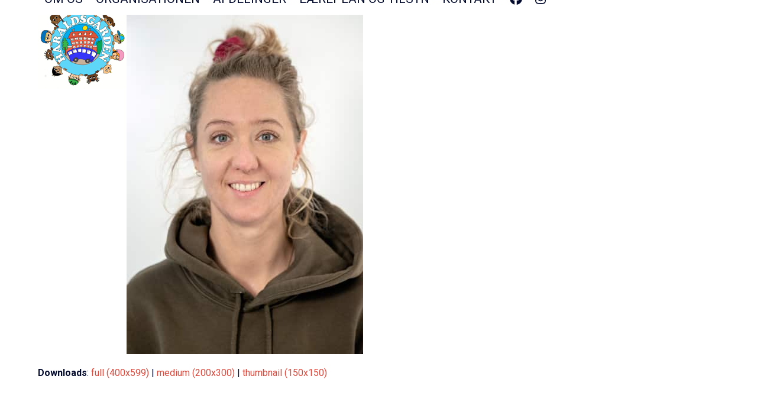

--- FILE ---
content_type: text/html; charset=UTF-8
request_url: https://haraldsgaarden.dk/staff-member/liva/liva_delfin/
body_size: 13217
content:
<!DOCTYPE html>
<html lang="da-DK" class="wpex-classic-style">
<head>
<meta charset="UTF-8">
<link rel="profile" href="https://gmpg.org/xfn/11">
<meta name='robots' content='index, follow, max-image-preview:large, max-snippet:-1, max-video-preview:-1' />
	<style>img:is([sizes="auto" i], [sizes^="auto," i]) { contain-intrinsic-size: 3000px 1500px }</style>
	<meta name="viewport" content="width=device-width, initial-scale=1">

	<!-- This site is optimized with the Yoast SEO plugin v26.8 - https://yoast.com/product/yoast-seo-wordpress/ -->
	<title>Liva_delfin - Haraldsgården</title>
<link data-rocket-preload as="style" href="https://fonts.googleapis.com/css2?family=Roboto:ital,wght@0,100;0,200;0,300;0,400;0,500;0,600;0,700;0,800;0,900;1,100;1,200;1,300;1,400;1,500;1,600;1,700;1,800;1,900&#038;subset=latin&#038;family=Montserrat:ital,wght@0,100;0,200;0,300;0,400;0,500;0,600;0,700;0,800;0,900;1,100;1,200;1,300;1,400;1,500;1,600;1,700;1,800;1,900&#038;subset=latin&#038;display=swap" rel="preload">
<link href="https://fonts.googleapis.com/css2?family=Roboto:ital,wght@0,100;0,200;0,300;0,400;0,500;0,600;0,700;0,800;0,900;1,100;1,200;1,300;1,400;1,500;1,600;1,700;1,800;1,900&#038;subset=latin&#038;family=Montserrat:ital,wght@0,100;0,200;0,300;0,400;0,500;0,600;0,700;0,800;0,900;1,100;1,200;1,300;1,400;1,500;1,600;1,700;1,800;1,900&#038;subset=latin&#038;display=swap" media="print" onload="this.media=&#039;all&#039;" rel="stylesheet">
<noscript><link rel="stylesheet" href="https://fonts.googleapis.com/css2?family=Roboto:ital,wght@0,100;0,200;0,300;0,400;0,500;0,600;0,700;0,800;0,900;1,100;1,200;1,300;1,400;1,500;1,600;1,700;1,800;1,900&#038;subset=latin&#038;family=Montserrat:ital,wght@0,100;0,200;0,300;0,400;0,500;0,600;0,700;0,800;0,900;1,100;1,200;1,300;1,400;1,500;1,600;1,700;1,800;1,900&#038;subset=latin&#038;display=swap"></noscript>
	<meta name="description" content="Haraldsgården er en integreret institution mellem Nørrebro og Østerbro, der rummer vuggestue, børnehave, fritidshjem og fritidsklub." />
	<link rel="canonical" href="https://haraldsgaarden.dk/staff-member/liva/liva_delfin/" />
	<meta property="og:locale" content="da_DK" />
	<meta property="og:type" content="article" />
	<meta property="og:title" content="Liva_delfin - Haraldsgården" />
	<meta property="og:description" content="Haraldsgården er en integreret institution mellem Nørrebro og Østerbro, der rummer vuggestue, børnehave, fritidshjem og fritidsklub." />
	<meta property="og:url" content="https://haraldsgaarden.dk/staff-member/liva/liva_delfin/" />
	<meta property="og:site_name" content="Haraldsgården" />
	<meta property="og:image" content="https://haraldsgaarden.dk/staff-member/liva/liva_delfin" />
	<meta property="og:image:width" content="400" />
	<meta property="og:image:height" content="599" />
	<meta property="og:image:type" content="image/jpeg" />
	<script type="application/ld+json" class="yoast-schema-graph">{"@context":"https://schema.org","@graph":[{"@type":"WebPage","@id":"https://haraldsgaarden.dk/staff-member/liva/liva_delfin/","url":"https://haraldsgaarden.dk/staff-member/liva/liva_delfin/","name":"Liva_delfin - Haraldsgården","isPartOf":{"@id":"https://haraldsgaarden.dk/#website"},"primaryImageOfPage":{"@id":"https://haraldsgaarden.dk/staff-member/liva/liva_delfin/#primaryimage"},"image":{"@id":"https://haraldsgaarden.dk/staff-member/liva/liva_delfin/#primaryimage"},"thumbnailUrl":"https://haraldsgaarden.dk/wp-content/uploads/2019/08/Liva_delfin.jpg","datePublished":"2022-12-04T16:28:28+00:00","description":"Haraldsgården er en integreret institution mellem Nørrebro og Østerbro, der rummer vuggestue, børnehave, fritidshjem og fritidsklub.","breadcrumb":{"@id":"https://haraldsgaarden.dk/staff-member/liva/liva_delfin/#breadcrumb"},"inLanguage":"da-DK","potentialAction":[{"@type":"ReadAction","target":["https://haraldsgaarden.dk/staff-member/liva/liva_delfin/"]}]},{"@type":"ImageObject","inLanguage":"da-DK","@id":"https://haraldsgaarden.dk/staff-member/liva/liva_delfin/#primaryimage","url":"https://haraldsgaarden.dk/wp-content/uploads/2019/08/Liva_delfin.jpg","contentUrl":"https://haraldsgaarden.dk/wp-content/uploads/2019/08/Liva_delfin.jpg","width":400,"height":599},{"@type":"BreadcrumbList","@id":"https://haraldsgaarden.dk/staff-member/liva/liva_delfin/#breadcrumb","itemListElement":[{"@type":"ListItem","position":1,"name":"Home","item":"https://haraldsgaarden.dk/"},{"@type":"ListItem","position":2,"name":"Liva","item":"https://haraldsgaarden.dk/staff-member/liva/"},{"@type":"ListItem","position":3,"name":"Liva_delfin"}]},{"@type":"WebSite","@id":"https://haraldsgaarden.dk/#website","url":"https://haraldsgaarden.dk/","name":"Haraldsgården","description":"Vuggestue, børnehave, basispladser og døgnåben","publisher":{"@id":"https://haraldsgaarden.dk/#organization"},"potentialAction":[{"@type":"SearchAction","target":{"@type":"EntryPoint","urlTemplate":"https://haraldsgaarden.dk/?s={search_term_string}"},"query-input":{"@type":"PropertyValueSpecification","valueRequired":true,"valueName":"search_term_string"}}],"inLanguage":"da-DK"},{"@type":"Organization","@id":"https://haraldsgaarden.dk/#organization","name":"Haraldsgården","url":"https://haraldsgaarden.dk/","logo":{"@type":"ImageObject","inLanguage":"da-DK","@id":"https://haraldsgaarden.dk/#/schema/logo/image/","url":"https://haraldsgaarden.dk/wp-content/uploads/2019/07/hg-logo.png","contentUrl":"https://haraldsgaarden.dk/wp-content/uploads/2019/07/hg-logo.png","width":150,"height":150,"caption":"Haraldsgården"},"image":{"@id":"https://haraldsgaarden.dk/#/schema/logo/image/"}}]}</script>
	<!-- / Yoast SEO plugin. -->


<link rel='dns-prefetch' href='//fonts.googleapis.com' />
<link href='https://fonts.gstatic.com' crossorigin rel='preconnect' />
<link rel="alternate" type="application/rss+xml" title="Haraldsgården &raquo; Feed" href="https://haraldsgaarden.dk/feed/" />
<link data-minify="1" rel='stylesheet' id='js_composer_front-css' href='https://haraldsgaarden.dk/wp-content/cache/min/1/wp-content/plugins/js_composer/assets/css/js_composer.min.css?ver=1762799764' media='all' />
<link rel='stylesheet' id='wp-components-css' href='https://haraldsgaarden.dk/wp-includes/css/dist/components/style.min.css?ver=6.8.3' media='all' />
<link rel='stylesheet' id='wp-preferences-css' href='https://haraldsgaarden.dk/wp-includes/css/dist/preferences/style.min.css?ver=6.8.3' media='all' />
<link rel='stylesheet' id='wp-block-editor-css' href='https://haraldsgaarden.dk/wp-includes/css/dist/block-editor/style.min.css?ver=6.8.3' media='all' />
<link rel='stylesheet' id='wp-reusable-blocks-css' href='https://haraldsgaarden.dk/wp-includes/css/dist/reusable-blocks/style.min.css?ver=6.8.3' media='all' />
<link rel='stylesheet' id='wp-patterns-css' href='https://haraldsgaarden.dk/wp-includes/css/dist/patterns/style.min.css?ver=6.8.3' media='all' />
<link rel='stylesheet' id='wp-editor-css' href='https://haraldsgaarden.dk/wp-includes/css/dist/editor/style.min.css?ver=6.8.3' media='all' />
<link rel='stylesheet' id='block-robo-gallery-style-css-css' href='https://haraldsgaarden.dk/wp-content/plugins/robo-gallery/includes/extensions/block/dist/blocks.style.build.css?ver=5.1.2' media='all' />
<link data-minify="1" rel='stylesheet' id='trp-language-switcher-style-css' href='https://haraldsgaarden.dk/wp-content/cache/min/1/wp-content/plugins/translatepress-multilingual/assets/css/trp-language-switcher.css?ver=1762799764' media='all' />
<link data-minify="1" rel='stylesheet' id='parent-style-css' href='https://haraldsgaarden.dk/wp-content/cache/min/1/wp-content/themes/Total/style.css?ver=1762799764' media='all' />


<link rel='stylesheet' id='wpex-style-css' href='https://haraldsgaarden.dk/wp-content/themes/total-child-theme/style.css?ver=6.5' media='all' />
<link rel='stylesheet' id='wpex-mobile-menu-breakpoint-max-css' href='https://haraldsgaarden.dk/wp-content/themes/Total/assets/css/frontend/breakpoints/max.min.css?ver=6.5' media='only screen and (max-width:1024px)' />
<link rel='stylesheet' id='wpex-mobile-menu-breakpoint-min-css' href='https://haraldsgaarden.dk/wp-content/themes/Total/assets/css/frontend/breakpoints/min.min.css?ver=6.5' media='only screen and (min-width:1025px)' />
<link rel='stylesheet' id='vcex-shortcodes-css' href='https://haraldsgaarden.dk/wp-content/themes/Total/assets/css/frontend/vcex-shortcodes.min.css?ver=6.5' media='all' />
<link rel='stylesheet' id='wpex-wpbakery-css' href='https://haraldsgaarden.dk/wp-content/themes/Total/assets/css/frontend/wpbakery.min.css?ver=6.5' media='all' />
<link data-minify="1" rel='stylesheet' id='bsf-Defaults-css' href='https://haraldsgaarden.dk/wp-content/cache/min/1/wp-content/uploads/smile_fonts/Defaults/Defaults.css?ver=1762799764' media='all' />
<script src="https://haraldsgaarden.dk/wp-includes/js/jquery/jquery.min.js?ver=3.7.1" id="jquery-core-js"></script>
<script src="https://haraldsgaarden.dk/wp-includes/js/jquery/jquery-migrate.min.js?ver=3.4.1" id="jquery-migrate-js"></script>
<script src="//haraldsgaarden.dk/wp-content/plugins/revslider/sr6/assets/js/rbtools.min.js?ver=6.7.38" async id="tp-tools-js"></script>
<script src="//haraldsgaarden.dk/wp-content/plugins/revslider/sr6/assets/js/rs6.min.js?ver=6.7.38" async id="revmin-js"></script>
<script id="wpex-core-js-extra">
var wpex_theme_params = {"selectArrowIcon":"<span class=\"wpex-select-arrow__icon wpex-icon--sm wpex-flex wpex-icon\" aria-hidden=\"true\"><svg viewBox=\"0 0 24 24\" xmlns=\"http:\/\/www.w3.org\/2000\/svg\"><rect fill=\"none\" height=\"24\" width=\"24\"\/><g transform=\"matrix(0, -1, 1, 0, -0.115, 23.885)\"><polygon points=\"17.77,3.77 16,2 6,12 16,22 17.77,20.23 9.54,12\"\/><\/g><\/svg><\/span>","customSelects":".widget_categories form,.widget_archive select,.vcex-form-shortcode select","scrollToHash":"1","localScrollFindLinks":"1","localScrollHighlight":"1","localScrollUpdateHash":"1","scrollToHashTimeout":"500","localScrollTargets":"li.local-scroll a, a.local-scroll, .local-scroll-link, .local-scroll-link > a,.sidr-class-local-scroll-link,li.sidr-class-local-scroll > span > a,li.sidr-class-local-scroll > a","scrollToBehavior":"smooth"};
</script>
<script src="https://haraldsgaarden.dk/wp-content/themes/Total/assets/js/frontend/core.min.js?ver=6.5" id="wpex-core-js" defer data-wp-strategy="defer"></script>
<script id="wpex-inline-js-after">
!function(){const e=document.querySelector("html"),t=()=>{const t=window.innerWidth-document.documentElement.clientWidth;t&&e.style.setProperty("--wpex-scrollbar-width",`${t}px`)};t(),window.addEventListener("resize",(()=>{t()}))}();
</script>
<script id="wpex-sticky-header-js-extra">
var wpex_sticky_header_params = {"breakpoint":"1025","shrink":"1","shrinkOnMobile":"1","shrinkHeight":"150","shrink_speed":".3s","shrink_delay":"1"};
</script>
<script src="https://haraldsgaarden.dk/wp-content/themes/Total/assets/js/frontend/sticky/header.min.js?ver=6.5" id="wpex-sticky-header-js" defer data-wp-strategy="defer"></script>
<script id="wpex-mobile-menu-full-screen-js-extra">
var wpex_mobile_menu_full_screen_params = {"breakpoint":"1024","i18n":{"openSubmenu":"Open submenu of %s","closeSubmenu":"Close submenu of %s"},"openSubmenuIcon":"<span class=\"wpex-open-submenu__icon wpex-transition-transform wpex-duration-300 wpex-icon\" aria-hidden=\"true\"><svg xmlns=\"http:\/\/www.w3.org\/2000\/svg\" viewBox=\"0 0 448 512\"><path d=\"M201.4 342.6c12.5 12.5 32.8 12.5 45.3 0l160-160c12.5-12.5 12.5-32.8 0-45.3s-32.8-12.5-45.3 0L224 274.7 86.6 137.4c-12.5-12.5-32.8-12.5-45.3 0s-12.5 32.8 0 45.3l160 160z\"\/><\/svg><\/span>"};
</script>
<script src="https://haraldsgaarden.dk/wp-content/themes/Total/assets/js/frontend/mobile-menu/full-screen.min.js?ver=6.5" id="wpex-mobile-menu-full-screen-js" defer data-wp-strategy="defer"></script>
<script></script><link rel="https://api.w.org/" href="https://haraldsgaarden.dk/wp-json/" /><link rel="alternate" title="JSON" type="application/json" href="https://haraldsgaarden.dk/wp-json/wp/v2/media/4474" /><link rel="EditURI" type="application/rsd+xml" title="RSD" href="https://haraldsgaarden.dk/xmlrpc.php?rsd" />
<meta name="generator" content="WordPress 6.8.3" />
<link rel='shortlink' href='https://haraldsgaarden.dk/?p=4474' />
<link rel="alternate" title="oEmbed (JSON)" type="application/json+oembed" href="https://haraldsgaarden.dk/wp-json/oembed/1.0/embed?url=https%3A%2F%2Fharaldsgaarden.dk%2Fstaff-member%2Fliva%2Fliva_delfin%2F" />
<link rel="alternate" title="oEmbed (XML)" type="text/xml+oembed" href="https://haraldsgaarden.dk/wp-json/oembed/1.0/embed?url=https%3A%2F%2Fharaldsgaarden.dk%2Fstaff-member%2Fliva%2Fliva_delfin%2F&#038;format=xml" />
<link rel="alternate" hreflang="da-DK" href="https://haraldsgaarden.dk/staff-member/liva/liva_delfin/"/>
<link rel="alternate" hreflang="da" href="https://haraldsgaarden.dk/staff-member/liva/liva_delfin/"/>
<noscript><style>body:not(.content-full-screen) .wpex-vc-row-stretched[data-vc-full-width-init="false"]{visibility:visible;}</style></noscript><link rel="icon" href="https://haraldsgaarden.dk/wp-content/uploads/2019/07/cropped-hg-logo-32x32.png" sizes="32x32" />
<link rel="icon" href="https://haraldsgaarden.dk/wp-content/uploads/2019/07/cropped-hg-logo-192x192.png" sizes="192x192" />
<link rel="apple-touch-icon" href="https://haraldsgaarden.dk/wp-content/uploads/2019/07/cropped-hg-logo-180x180.png" />
<meta name="msapplication-TileImage" content="https://haraldsgaarden.dk/wp-content/uploads/2019/07/cropped-hg-logo-270x270.png" />
<script>function setREVStartSize(e){
			//window.requestAnimationFrame(function() {
				window.RSIW = window.RSIW===undefined ? window.innerWidth : window.RSIW;
				window.RSIH = window.RSIH===undefined ? window.innerHeight : window.RSIH;
				try {
					var pw = document.getElementById(e.c).parentNode.offsetWidth,
						newh;
					pw = pw===0 || isNaN(pw) || (e.l=="fullwidth" || e.layout=="fullwidth") ? window.RSIW : pw;
					e.tabw = e.tabw===undefined ? 0 : parseInt(e.tabw);
					e.thumbw = e.thumbw===undefined ? 0 : parseInt(e.thumbw);
					e.tabh = e.tabh===undefined ? 0 : parseInt(e.tabh);
					e.thumbh = e.thumbh===undefined ? 0 : parseInt(e.thumbh);
					e.tabhide = e.tabhide===undefined ? 0 : parseInt(e.tabhide);
					e.thumbhide = e.thumbhide===undefined ? 0 : parseInt(e.thumbhide);
					e.mh = e.mh===undefined || e.mh=="" || e.mh==="auto" ? 0 : parseInt(e.mh,0);
					if(e.layout==="fullscreen" || e.l==="fullscreen")
						newh = Math.max(e.mh,window.RSIH);
					else{
						e.gw = Array.isArray(e.gw) ? e.gw : [e.gw];
						for (var i in e.rl) if (e.gw[i]===undefined || e.gw[i]===0) e.gw[i] = e.gw[i-1];
						e.gh = e.el===undefined || e.el==="" || (Array.isArray(e.el) && e.el.length==0)? e.gh : e.el;
						e.gh = Array.isArray(e.gh) ? e.gh : [e.gh];
						for (var i in e.rl) if (e.gh[i]===undefined || e.gh[i]===0) e.gh[i] = e.gh[i-1];
											
						var nl = new Array(e.rl.length),
							ix = 0,
							sl;
						e.tabw = e.tabhide>=pw ? 0 : e.tabw;
						e.thumbw = e.thumbhide>=pw ? 0 : e.thumbw;
						e.tabh = e.tabhide>=pw ? 0 : e.tabh;
						e.thumbh = e.thumbhide>=pw ? 0 : e.thumbh;
						for (var i in e.rl) nl[i] = e.rl[i]<window.RSIW ? 0 : e.rl[i];
						sl = nl[0];
						for (var i in nl) if (sl>nl[i] && nl[i]>0) { sl = nl[i]; ix=i;}
						var m = pw>(e.gw[ix]+e.tabw+e.thumbw) ? 1 : (pw-(e.tabw+e.thumbw)) / (e.gw[ix]);
						newh =  (e.gh[ix] * m) + (e.tabh + e.thumbh);
					}
					var el = document.getElementById(e.c);
					if (el!==null && el) el.style.height = newh+"px";
					el = document.getElementById(e.c+"_wrapper");
					if (el!==null && el) {
						el.style.height = newh+"px";
						el.style.display = "block";
					}
				} catch(e){
					console.log("Failure at Presize of Slider:" + e)
				}
			//});
		  };</script>
		<style id="wp-custom-css">
			/*Widget styling*/.wpb_row .widget-title{font-size:1.4em;margin:0 0 10px!important;text-transform:none!important;}.widget ul li a{font-size:1.2em!important;text-decoration:underline!important;}.wpex-info-widget-phone-mobile.wpex-clr{font-size:1.4em;}/*Fikse menu*/.sf-menu ul.sub-menu{z-index:999999!important;}.ult-sticky-anchor.ult_stick_to_row{z-index:90;}.sf-menu ul.sub-menu{min-width:180px;}/*Infoboks på forsiden*/.ult-banner-block .bb-top-title{font-weight:500!important;}ult-banner-block,.wpb_row .wpb_column .wpb_wrapper .ult-banner-block{margin-bottom:25px!important;}.ult-banner-block .bb-top-title{padding:.7em 5px;}/*Menu i sticky boks*/.wpex-list-item.wpex-clr{margin-bottom:5px;padding-bottom:0px;}/* skjule til top på mobil*/@media only screen and (max-width:959px){.upb_row_bg.vcpb-default{background-size:auto!important;}}/*Kontaktformular*/.wpcf7 .wpcf7-mail-sent-ok{background:#fff!important;border:1px solid #dd493c!important;color:#dd493c!important;}/*Grå medarbejdere- hele tiden */.vc_grid.vc_row.vc_grid-gutter-30px.vc_pageable-wrapper.vc_hook_hover{filter:grayscale(1)!important;}/*Bedre bullits*/li{padding-bottom:10px;line-height:1.4;}		</style>
		<noscript><style> .wpb_animate_when_almost_visible { opacity: 1; }</style></noscript><style data-type="wpex-css" id="wpex-css">/*TYPOGRAPHY*/:root{--wpex-body-font-family:Roboto,sans-serif;--wpex-body-color:#030b2e;}:root{--wpex-heading-font-family:Montserrat;--wpex-heading-font-weight:500;--wpex-heading-color:#030b2e;--wpex-heading-text-transform:uppercase;}.header-aside-content{font-family:'Comic Sans MS',cursive;}.main-navigation-ul .link-inner{font-weight:400;font-size:1.3em;text-transform:uppercase;}.sidebar-box .widget-title{font-size:1.4em;line-height:130%;margin:0px 0px 10px 0px;}.theme-heading{font-family:Montserrat;color:#030b2e;}h1,.wpex-h1{font-family:Montserrat;font-weight:600;font-size:3em;color:#030b2e;letter-spacing:0px 0px 0px 0px;}h2,.wpex-h2{font-family:Montserrat;font-size:1.8em;color:#030b2e;text-transform:none;}h3,.wpex-h3{font-family:Montserrat;font-size:1.4em;color:#00bdf7;line-height:140%;text-transform:none;margin:0px 0px 30px 0px;}.single-blog-content,.vcex-post-content-c,.wpb_text_column,body.no-composer .single-content,.woocommerce-Tabs-panel--description{font-size:1.3em;color:#333333;}#footer-widgets{font-size:1.2em;}/*CUSTOMIZER STYLING*/:root{--wpex-accent:#dd493c;--wpex-accent-alt:#dd493c;--wpex-accent-alt:#000000;--wpex-site-header-shrink-start-height:250px;--wpex-site-header-shrink-end-height:130px;--wpex-vc-column-inner-margin-bottom:40px;}#site-scroll-top{min-width:30px;min-height:30px;font-size:16px;background-color:#dd493c;color:#ffffff;}#site-scroll-top:hover{color:#ffffff;}body .fancybox-is-open .fancybox-bg{opacity:0.9;}:root,.site-boxed.wpex-responsive #wrap{--wpex-container-width:1366px;}#top-bar-social a.wpex-social-btn-no-style{color:#000000;}#site-navigation-wrap{--wpex-main-nav-bg:#ffffff;--wpex-main-nav-link-color:#030b2e;--wpex-hover-main-nav-link-color:#030b2e;--wpex-active-main-nav-link-color:#030b2e;--wpex-hover-main-nav-link-color:#dd493c;--wpex-active-main-nav-link-color:#dd493c;}#footer{--wpex-surface-1:#ffffff;background-color:#ffffff;color:#666666;--wpex-heading-color:#666666;--wpex-text-2:#666666;--wpex-text-3:#666666;--wpex-text-4:#666666;}@media only screen and (min-width:960px) and (max-width:1280px){:root,.site-boxed.wpex-responsive #wrap{--wpex-container-width:90%;}}@media only screen and (min-width:768px) and (max-width:959px){:root,.site-boxed.wpex-responsive #wrap{--wpex-container-width:90%;}}</style><meta name="generator" content="WP Rocket 3.20.1.2" data-wpr-features="wpr_minify_js wpr_minify_css wpr_preload_links wpr_desktop" /></head>

<body data-rsssl=1 class="attachment wp-singular attachment-template-default single single-attachment postid-4474 attachmentid-4474 attachment-jpeg wp-custom-logo wp-embed-responsive wp-theme-Total wp-child-theme-total-child-theme translatepress-da_DK wpex-theme wpex-responsive full-width-main-layout no-composer wpex-live-site wpex-has-primary-bottom-spacing site-full-width content-full-width sidebar-widget-icons hasnt-overlay-header wpex-has-fixed-footer page-header-disabled wpex-antialiased has-mobile-menu wpex-mobile-toggle-menu-icon_buttons wpex-no-js wpb-js-composer js-comp-ver-8.7.2 vc_responsive">

	
<a href="#content" class="skip-to-content">Skip to content</a>

	
	<span data-ls_id="#site_top" tabindex="-1"></span>
	<div data-rocket-location-hash="6e44b2016d2cabecab759d82a55731bb" id="outer-wrap" class="wpex-overflow-clip">
		
		
		
		<div data-rocket-location-hash="cefcdec2578b0fc4f7a707868adc6a39" id="wrap" class="wpex-clr">

			<div data-rocket-location-hash="b19c294e0e9090797759c93c9acbb23e" id="site-header-sticky-wrapper" class="wpex-sticky-header-holder not-sticky wpex-print-hidden">	<header id="site-header" class="header-one wpex-z-sticky wpex-dropdown-style-minimal wpex-dropdowns-shadow-one fixed-scroll has-sticky-dropshadow shrink-sticky-header anim-shrink-header on-shrink-adjust-height dyn-styles wpex-print-hidden wpex-relative wpex-clr">
				<div id="site-header-inner" class="header-one-inner header-padding container wpex-relative wpex-h-100 wpex-py-30 wpex-clr">
<div id="site-logo" class="site-branding header-one-logo logo-padding wpex-flex wpex-items-center wpex-float-left wpex-h-100">
	<div id="site-logo-inner" ><a id="site-logo-link" href="https://haraldsgaarden.dk/" rel="home" class="main-logo"><img src="https://haraldsgaarden.dk/wp-content/uploads/2019/07/hg-logo.png" alt="Haraldsgården" class="logo-img wpex-h-auto wpex-max-w-100 wpex-align-middle" width="150" height="150" data-no-retina data-skip-lazy fetchpriority="high"></a></div>

</div>

<div id="site-navigation-wrap" class="navbar-style-one navbar-fixed-height navbar-allows-inner-bg navbar-fixed-line-height wpex-stretch-megamenus hide-at-mm-breakpoint wpex-clr wpex-print-hidden">
	<nav id="site-navigation" class="navigation main-navigation main-navigation-one wpex-clr" aria-label="Main menu"><ul id="menu-hovedmenu" class="main-navigation-ul dropdown-menu wpex-dropdown-menu wpex-dropdown-menu--onhover"><li id="menu-item-1182" class="menu-item menu-item-type-custom menu-item-object-custom menu-item-has-children menu-item-1182 dropdown"><a><span class="link-inner">Om os</span></a>
<ul class="sub-menu">
	<li id="menu-item-40" class="menu-item menu-item-type-post_type menu-item-object-page menu-item-40"><a href="https://haraldsgaarden.dk/om-haraldsgaarden/"><span class="link-inner">Om Haraldsgården</span></a></li>
	<li id="menu-item-1183" class="menu-item menu-item-type-post_type menu-item-object-page menu-item-1183"><a href="https://haraldsgaarden.dk/paedagogisk-praksis/"><span class="link-inner">Pædagogisk praksis</span></a></li>
	<li id="menu-item-1194" class="menu-item menu-item-type-post_type menu-item-object-page menu-item-1194"><a href="https://haraldsgaarden.dk/paedagogisk-idraet/"><span class="link-inner">Pædagogisk idræt</span></a></li>
	<li id="menu-item-1185" class="menu-item menu-item-type-post_type menu-item-object-page menu-item-1185"><a href="https://haraldsgaarden.dk/om-haraldsgaarden/udeliv/"><span class="link-inner">Natur og udeliv</span></a></li>
	<li id="menu-item-1184" class="menu-item menu-item-type-post_type menu-item-object-page menu-item-1184"><a href="https://haraldsgaarden.dk/om-haraldsgaarden/indeliv/"><span class="link-inner">Indeliv</span></a></li>
	<li id="menu-item-1187" class="menu-item menu-item-type-post_type menu-item-object-page menu-item-1187"><a href="https://haraldsgaarden.dk/om-haraldsgaarden/maltider-i-haraldsgarden/"><span class="link-inner">Måltider</span></a></li>
	<li id="menu-item-1186" class="menu-item menu-item-type-post_type menu-item-object-page menu-item-1186"><a href="https://haraldsgaarden.dk/om-haraldsgaarden/traditioner-i-haraldsgarden/"><span class="link-inner">Vores traditioner</span></a></li>
	<li id="menu-item-3977" class="menu-item menu-item-type-post_type menu-item-object-page menu-item-3977"><a href="https://haraldsgaarden.dk/aarshjul-til-foraeldre/"><span class="link-inner">Årshjul for forældre</span></a></li>
	<li id="menu-item-5216" class="menu-item menu-item-type-post_type menu-item-object-page menu-item-5216"><a href="https://haraldsgaarden.dk/om-haraldsgaarden/persondatapolitik/"><span class="link-inner">Privatslivspolitik</span></a></li>
</ul>
</li>
<li id="menu-item-1195" class="menu-item menu-item-type-custom menu-item-object-custom menu-item-has-children menu-item-1195 dropdown"><a><span class="link-inner">Organisationen</span></a>
<ul class="sub-menu">
	<li id="menu-item-1196" class="menu-item menu-item-type-post_type menu-item-object-page menu-item-1196"><a href="https://haraldsgaarden.dk/organisation/hovedbestyrelsen/"><span class="link-inner">Institutionsbestyrelsen</span></a></li>
	<li id="menu-item-1199" class="menu-item menu-item-type-post_type menu-item-object-page menu-item-1199"><a href="https://haraldsgaarden.dk/organisation/"><span class="link-inner">Forældrebestyrelsen</span></a></li>
	<li id="menu-item-1197" class="menu-item menu-item-type-post_type menu-item-object-page menu-item-1197"><a href="https://haraldsgaarden.dk/organisation/ledelse/"><span class="link-inner">Ledelse</span></a></li>
	<li id="menu-item-1198" class="menu-item menu-item-type-post_type menu-item-object-page menu-item-1198"><a href="https://haraldsgaarden.dk/foraeldrene-i-haraldsgarden/"><span class="link-inner">Forældrene i Haraldsgården</span></a></li>
	<li id="menu-item-2683" class="menu-item menu-item-type-post_type menu-item-object-page menu-item-2683"><a href="https://haraldsgaarden.dk/om-haraldsgaarden/medarbejdere-i-haraldsgaarden/"><span class="link-inner">Medarbejdere i Haraldsgården</span></a></li>
</ul>
</li>
<li id="menu-item-1181" class="menu-item menu-item-type-custom menu-item-object-custom menu-item-has-children menu-item-1181 dropdown"><a><span class="link-inner">Afdelinger</span></a>
<ul class="sub-menu">
	<li id="menu-item-44" class="menu-item menu-item-type-post_type menu-item-object-page menu-item-has-children menu-item-44 dropdown"><a href="https://haraldsgaarden.dk/om-haraldsgaarden/vuggestue/"><span class="link-inner">Vuggestue <span class="nav-arrow second-level"><span class="nav-arrow__icon wpex-icon wpex-icon--xs wpex-icon--bidi" aria-hidden="true"><svg xmlns="http://www.w3.org/2000/svg" viewBox="0 0 320 512"><path d="M278.6 233.4c12.5 12.5 12.5 32.8 0 45.3l-160 160c-12.5 12.5-32.8 12.5-45.3 0s-12.5-32.8 0-45.3L210.7 256 73.4 118.6c-12.5-12.5-12.5-32.8 0-45.3s32.8-12.5 45.3 0l160 160z"/></svg></span></span></span></a>
	<ul class="sub-menu">
		<li id="menu-item-1210" class="menu-item menu-item-type-post_type menu-item-object-page menu-item-1210"><a href="https://haraldsgaarden.dk/om-haraldsgaarden/vuggestue/praktisk-vuggestue/"><span class="link-inner">Praktiske oplysninger</span></a></li>
		<li id="menu-item-1212" class="menu-item menu-item-type-post_type menu-item-object-page menu-item-1212"><a href="https://haraldsgaarden.dk/om-haraldsgaarden/vuggestue/paedagogik-vuggestue/"><span class="link-inner">Pædagogik i vuggestuen</span></a></li>
		<li id="menu-item-1211" class="menu-item menu-item-type-post_type menu-item-object-page menu-item-1211"><a href="https://haraldsgaarden.dk/om-haraldsgaarden/vuggestue/aktivitet-vuggestu/"><span class="link-inner">Aktivitet i vuggestuen</span></a></li>
		<li id="menu-item-2425" class="menu-item menu-item-type-post_type menu-item-object-page menu-item-2425"><a href="https://haraldsgaarden.dk/om-haraldsgaarden/vuggestue/medarbejdere-i-vuggestuen/"><span class="link-inner">Medarbejdere i vuggestuen</span></a></li>
		<li id="menu-item-3817" class="menu-item menu-item-type-post_type menu-item-object-page menu-item-3817"><a href="https://haraldsgaarden.dk/information-til-nye-foraeldre/"><span class="link-inner">Rundvisning</span></a></li>
	</ul>
</li>
	<li id="menu-item-2222" class="menu-item menu-item-type-post_type menu-item-object-page menu-item-has-children menu-item-2222 dropdown"><a href="https://haraldsgaarden.dk/om-haraldsgaarden/ministuen/"><span class="link-inner">Minihaven <span class="nav-arrow second-level"><span class="nav-arrow__icon wpex-icon wpex-icon--xs wpex-icon--bidi" aria-hidden="true"><svg xmlns="http://www.w3.org/2000/svg" viewBox="0 0 320 512"><path d="M278.6 233.4c12.5 12.5 12.5 32.8 0 45.3l-160 160c-12.5 12.5-32.8 12.5-45.3 0s-12.5-32.8 0-45.3L210.7 256 73.4 118.6c-12.5-12.5-12.5-32.8 0-45.3s32.8-12.5 45.3 0l160 160z"/></svg></span></span></span></a>
	<ul class="sub-menu">
		<li id="menu-item-3118" class="menu-item menu-item-type-post_type menu-item-object-page menu-item-3118"><a href="https://haraldsgaarden.dk/om-haraldsgaarden/ministuen/praktiske-oplysninger-minihaven/"><span class="link-inner">Praktiske oplysninger</span></a></li>
		<li id="menu-item-2228" class="menu-item menu-item-type-post_type menu-item-object-page menu-item-2228"><a href="https://haraldsgaarden.dk/om-haraldsgaarden/ministuen/paedagogik-i-minihaven/"><span class="link-inner">Pædagogik i Minihaven</span></a></li>
		<li id="menu-item-2227" class="menu-item menu-item-type-post_type menu-item-object-page menu-item-2227"><a href="https://haraldsgaarden.dk/om-haraldsgaarden/ministuen/aktivitet-i-minihaven/"><span class="link-inner">Aktivitet i Minihaven</span></a></li>
		<li id="menu-item-2223" class="menu-item menu-item-type-post_type menu-item-object-page menu-item-2223"><a href="https://haraldsgaarden.dk/om-haraldsgaarden/ministuen/medarbejdere-mininstuen/"><span class="link-inner">Medarbejdere i Minihaven</span></a></li>
	</ul>
</li>
	<li id="menu-item-43" class="menu-item menu-item-type-post_type menu-item-object-page menu-item-has-children menu-item-43 dropdown"><a href="https://haraldsgaarden.dk/om-haraldsgaarden/bornehave/"><span class="link-inner">Børnehaven <span class="nav-arrow second-level"><span class="nav-arrow__icon wpex-icon wpex-icon--xs wpex-icon--bidi" aria-hidden="true"><svg xmlns="http://www.w3.org/2000/svg" viewBox="0 0 320 512"><path d="M278.6 233.4c12.5 12.5 12.5 32.8 0 45.3l-160 160c-12.5 12.5-32.8 12.5-45.3 0s-12.5-32.8 0-45.3L210.7 256 73.4 118.6c-12.5-12.5-12.5-32.8 0-45.3s32.8-12.5 45.3 0l160 160z"/></svg></span></span></span></a>
	<ul class="sub-menu">
		<li id="menu-item-1213" class="menu-item menu-item-type-post_type menu-item-object-page menu-item-1213"><a href="https://haraldsgaarden.dk/om-haraldsgaarden/bornehave/praktisk-bornehave/"><span class="link-inner">Praktiske oplysninger</span></a></li>
		<li id="menu-item-1215" class="menu-item menu-item-type-post_type menu-item-object-page menu-item-1215"><a href="https://haraldsgaarden.dk/om-haraldsgaarden/bornehave/paedagogik-bornehave/"><span class="link-inner">Pædagogik i børnehaven</span></a></li>
		<li id="menu-item-1214" class="menu-item menu-item-type-post_type menu-item-object-page menu-item-1214"><a href="https://haraldsgaarden.dk/om-haraldsgaarden/bornehave/aktivitet-bornehav/"><span class="link-inner">Aktivitet i børnehaven</span></a></li>
		<li id="menu-item-1216" class="menu-item menu-item-type-post_type menu-item-object-page menu-item-1216"><a href="https://haraldsgaarden.dk/om-haraldsgaarden/bornehave/medarbejdere-bh/"><span class="link-inner">Medarbejdere i børnehaven</span></a></li>
	</ul>
</li>
	<li id="menu-item-803" class="menu-item menu-item-type-post_type menu-item-object-page menu-item-has-children menu-item-803 dropdown"><a href="https://haraldsgaarden.dk/om-haraldsgaarden/basispladser/"><span class="link-inner">Basispladser <span class="nav-arrow second-level"><span class="nav-arrow__icon wpex-icon wpex-icon--xs wpex-icon--bidi" aria-hidden="true"><svg xmlns="http://www.w3.org/2000/svg" viewBox="0 0 320 512"><path d="M278.6 233.4c12.5 12.5 12.5 32.8 0 45.3l-160 160c-12.5 12.5-32.8 12.5-45.3 0s-12.5-32.8 0-45.3L210.7 256 73.4 118.6c-12.5-12.5-12.5-32.8 0-45.3s32.8-12.5 45.3 0l160 160z"/></svg></span></span></span></a>
	<ul class="sub-menu">
		<li id="menu-item-2704" class="menu-item menu-item-type-post_type menu-item-object-page menu-item-2704"><a href="https://haraldsgaarden.dk/om-haraldsgaarden/basispladser/praktiske-oplysninger/"><span class="link-inner">Praktiske oplysninger</span></a></li>
		<li id="menu-item-2710" class="menu-item menu-item-type-post_type menu-item-object-page menu-item-2710"><a href="https://haraldsgaarden.dk/om-haraldsgaarden/basispladser/paedagogik-i-basis/"><span class="link-inner">Pædagogik i basis</span></a></li>
		<li id="menu-item-2556" class="menu-item menu-item-type-post_type menu-item-object-page menu-item-2556"><a href="https://haraldsgaarden.dk/om-haraldsgaarden/basispladser/medarbejdere-i-basis/"><span class="link-inner">Medarbejdere i Basis</span></a></li>
	</ul>
</li>
	<li id="menu-item-802" class="menu-item menu-item-type-post_type menu-item-object-page menu-item-has-children menu-item-802 dropdown"><a href="https://haraldsgaarden.dk/om-haraldsgaarden/doegnaaben/"><span class="link-inner">Døgnåben <span class="nav-arrow second-level"><span class="nav-arrow__icon wpex-icon wpex-icon--xs wpex-icon--bidi" aria-hidden="true"><svg xmlns="http://www.w3.org/2000/svg" viewBox="0 0 320 512"><path d="M278.6 233.4c12.5 12.5 12.5 32.8 0 45.3l-160 160c-12.5 12.5-32.8 12.5-45.3 0s-12.5-32.8 0-45.3L210.7 256 73.4 118.6c-12.5-12.5-12.5-32.8 0-45.3s32.8-12.5 45.3 0l160 160z"/></svg></span></span></span></a>
	<ul class="sub-menu">
		<li id="menu-item-5589" class="menu-item menu-item-type-post_type menu-item-object-page menu-item-5589"><a href="https://haraldsgaarden.dk/om-haraldsgaarden/doegnaaben/ansoegning/"><span class="link-inner">Ansøgning</span></a></li>
		<li id="menu-item-2718" class="menu-item menu-item-type-post_type menu-item-object-page menu-item-2718"><a href="https://haraldsgaarden.dk/om-haraldsgaarden/doegnaaben/praktiske-oplysninger/"><span class="link-inner">Praktiske oplysninger</span></a></li>
		<li id="menu-item-5622" class="menu-item menu-item-type-post_type menu-item-object-page menu-item-5622"><a href="https://haraldsgaarden.dk/om-haraldsgaarden/doegnaaben/deadlines-for-tilmelding-til-noedpasning/"><span class="link-inner">Deadlines for tilmelding til nødpasning 2026 og 2027</span></a></li>
		<li id="menu-item-5590" class="menu-item menu-item-type-post_type menu-item-object-page menu-item-5590"><a href="https://haraldsgaarden.dk/om-haraldsgaarden/doegnaaben/aflevering-afhentning-og-varsling/"><span class="link-inner">Aflevering, afhentning og varsling</span></a></li>
		<li id="menu-item-2577" class="menu-item menu-item-type-post_type menu-item-object-page menu-item-2577"><a href="https://haraldsgaarden.dk/om-haraldsgaarden/doegnaaben/medarbejdere-i-doegnaaben/"><span class="link-inner">Medarbejdere i Døgnåben</span></a></li>
	</ul>
</li>
</ul>
</li>
<li id="menu-item-3804" class="menu-item menu-item-type-custom menu-item-object-custom menu-item-has-children menu-item-3804 dropdown"><a><span class="link-inner">Læreplan og Tilsyn</span></a>
<ul class="sub-menu">
	<li id="menu-item-3807" class="menu-item menu-item-type-post_type menu-item-object-page menu-item-3807"><a href="https://haraldsgaarden.dk/organisation/den-styrkede-paedagogiske-laereplan/"><span class="link-inner">Vores læreplan samt information om Tilsyn</span></a></li>
</ul>
</li>
<li id="menu-item-4427" class="menu-item menu-item-type-custom menu-item-object-custom menu-item-has-children menu-item-4427 dropdown"><a><span class="link-inner">Kontakt</span></a>
<ul class="sub-menu">
	<li id="menu-item-127" class="menu-item menu-item-type-post_type menu-item-object-page menu-item-127"><a href="https://haraldsgaarden.dk/kontakt/"><span class="link-inner">Kontakt os</span></a></li>
	<li id="menu-item-4423" class="menu-item menu-item-type-post_type menu-item-object-page menu-item-4423"><a href="https://haraldsgaarden.dk/ledige-stillinger/"><span class="link-inner">Ledige stillinger</span></a></li>
</ul>
</li>
<li id="menu-item-2149" class="no-icon-margin menu-item menu-item-type-custom menu-item-object-custom menu-item-2149"><a target="_blank" rel="noopener" href="https://www.facebook.com/haraldsgaarden/"><span class="link-inner"><span class="wpex-icon" aria-hidden="true"><svg xmlns="http://www.w3.org/2000/svg" viewBox="0 0 512 512"><path d="M512 256C512 114.6 397.4 0 256 0S0 114.6 0 256C0 376 82.7 476.8 194.2 504.5V334.2H141.4V256h52.8V222.3c0-87.1 39.4-127.5 125-127.5c16.2 0 44.2 3.2 55.7 6.4V172c-6-.6-16.5-1-29.6-1c-42 0-58.2 15.9-58.2 57.2V256h83.6l-14.4 78.2H287V510.1C413.8 494.8 512 386.9 512 256h0z"/></svg></span></span></a></li>
<li id="menu-item-3912" class="no-icon-margin menu-item menu-item-type-custom menu-item-object-custom menu-item-3912"><a target="_blank" rel="noopener" href="https://www.instagram.com/haraldsgaarden/"><span class="link-inner"><span class="wpex-icon" aria-hidden="true"><svg xmlns="http://www.w3.org/2000/svg" viewBox="0 0 448 512"><path d="M224.1 141c-63.6 0-114.9 51.3-114.9 114.9s51.3 114.9 114.9 114.9S339 319.5 339 255.9 287.7 141 224.1 141zm0 189.6c-41.1 0-74.7-33.5-74.7-74.7s33.5-74.7 74.7-74.7 74.7 33.5 74.7 74.7-33.6 74.7-74.7 74.7zm146.4-194.3c0 14.9-12 26.8-26.8 26.8-14.9 0-26.8-12-26.8-26.8s12-26.8 26.8-26.8 26.8 12 26.8 26.8zm76.1 27.2c-1.7-35.9-9.9-67.7-36.2-93.9-26.2-26.2-58-34.4-93.9-36.2-37-2.1-147.9-2.1-184.9 0-35.8 1.7-67.6 9.9-93.9 36.1s-34.4 58-36.2 93.9c-2.1 37-2.1 147.9 0 184.9 1.7 35.9 9.9 67.7 36.2 93.9s58 34.4 93.9 36.2c37 2.1 147.9 2.1 184.9 0 35.9-1.7 67.7-9.9 93.9-36.2 26.2-26.2 34.4-58 36.2-93.9 2.1-37 2.1-147.8 0-184.8zM398.8 388c-7.8 19.6-22.9 34.7-42.6 42.6-29.5 11.7-99.5 9-132.1 9s-102.7 2.6-132.1-9c-19.6-7.8-34.7-22.9-42.6-42.6-11.7-29.5-9-99.5-9-132.1s-2.6-102.7 9-132.1c7.8-19.6 22.9-34.7 42.6-42.6 29.5-11.7 99.5-9 132.1-9s102.7-2.6 132.1 9c19.6 7.8 34.7 22.9 42.6 42.6 11.7 29.5 9 99.5 9 132.1s2.7 102.7-9 132.1z"/></svg></span></span></a></li>
</ul></nav>
</div>


<div id="mobile-menu" class="wpex-mobile-menu-toggle show-at-mm-breakpoint wpex-flex wpex-items-center wpex-absolute wpex-top-50 -wpex-translate-y-50 wpex-right-0">
	<div class="wpex-inline-flex wpex-items-center"><a href="#" class="mobile-menu-toggle" role="button" aria-expanded="false"><span class="mobile-menu-toggle__icon wpex-flex"><span class="wpex-hamburger-icon wpex-hamburger-icon--inactive wpex-hamburger-icon--animate" aria-hidden="true"><span></span></span></span><span class="screen-reader-text" data-open-text>Open mobile menu</span><span class="screen-reader-text" data-open-text>Close mobile menu</span></a></div>
</div>

</div>
			</header>
</div>
			
			<main data-rocket-location-hash="98fe48f32ffa6e928150102dfcfcd34d" id="main" class="site-main wpex-clr">

				
	<div class="container wpex-clr">

		
		<div id="primary" class="content-area">

			
			<div id="content" class="site-content">

				
				
						<div id="attachment-post-media"><img width="400" height="599" src="https://haraldsgaarden.dk/wp-content/uploads/2019/08/Liva_delfin.jpg" class="wpex-align-middle" alt="" decoding="async" fetchpriority="high" srcset="https://haraldsgaarden.dk/wp-content/uploads/2019/08/Liva_delfin.jpg 400w, https://haraldsgaarden.dk/wp-content/uploads/2019/08/Liva_delfin-200x300.jpg 200w" sizes="(max-width: 400px) 100vw, 400px" /></div>

						<div id="attachment-post-content" class="entry wpex-mt-20 wpex-clr"></div>

						<div id="attachment-post-footer" class="wpex-mt-20 wpex-last-mb-0">
							<strong>Downloads</strong>: <a href="https://haraldsgaarden.dk/wp-content/uploads/2019/08/Liva_delfin.jpg" download>full (400x599)</a> | <a href="https://haraldsgaarden.dk/wp-content/uploads/2019/08/Liva_delfin-200x300.jpg" download>medium (200x300)</a> | <a href="https://haraldsgaarden.dk/wp-content/uploads/2019/08/Liva_delfin-150x150.jpg" download>thumbnail (150x150)</a>						</div>

					
				
				
			</div>

			
		</div>

		
	</div>


			
		</main>

		
		


	
		<footer data-rocket-location-hash="9176d0b5451249343d71469cc4859728" id="footer" class="site-footer wpex-surface-dark wpex-link-decoration-vars-none wpex-print-hidden">

			
			<div id="footer-inner" class="site-footer-inner container wpex-pt-40 wpex-clr">
<div id="footer-widgets" class="wpex-row wpex-clr single-col-footer gap-10">
		<div class="footer-box span_1_of_1 col col-1"><div id="custom_html-2" class="widget_text footer-widget widget wpex-pb-40 wpex-clr widget_custom_html"><div class="textwidget custom-html-widget">Haraldsgården | Ragnhildgade 2 | 2100 København Ø | Ean. nr: 5798009389084 | cvr nr: 88908813 |</div></div></div>

	</div>
</div>

			
		</footer>

	


	</div>

	
	
</div>


<a href="#top" id="site-scroll-top" class="wpex-z-popover wpex-flex wpex-items-center wpex-justify-center wpex-fixed wpex-rounded-full wpex-text-center wpex-box-content wpex-transition-all wpex-duration-200 wpex-bottom-0 wpex-right-0 wpex-mr-25 wpex-mb-25 wpex-no-underline wpex-print-hidden wpex-surface-2 wpex-text-4 wpex-hover-bg-accent wpex-invisible wpex-opacity-0"><span class="wpex-flex wpex-icon" aria-hidden="true"><svg xmlns="http://www.w3.org/2000/svg" viewBox="0 0 512 512"><path d="M233.4 105.4c12.5-12.5 32.8-12.5 45.3 0l192 192c12.5 12.5 12.5 32.8 0 45.3s-32.8 12.5-45.3 0L256 173.3 86.6 342.6c-12.5 12.5-32.8 12.5-45.3 0s-12.5-32.8 0-45.3l192-192z"/></svg></span><span class="screen-reader-text">Back To Top</span></a>


<div data-rocket-location-hash="b8f627b321140eac31ff8dd09ee23d1d" class="full-screen-overlay-nav white wpex-mobile-menu wpex-invisible wpex-opacity-0 wpex-z-modal wpex-fixed wpex-w-100 wpex-left-0 wpex-overflow-y-auto wpex-overscroll-contain wpex-hide-scrollbar wpex-font-light wpex-leading-normal wpex-text-5xl wpex-h-100 wpex-top-0 wpex-transition-all wpex-duration-400 wpex-text-black" aria-expanded="false" aria-label="Mobile menu">
			<button class="full-screen-overlay-nav-close wpex-unstyled-button wpex-block wpex-fixed wpex-top-0 wpex-right-0 wpex-mr-20 wpex-mt-20 wpex-text-base" aria-label="Close mobile menu"><span class="full-screen-overlay-nav-close__icon wpex-flex wpex-icon wpex-icon--sm" aria-hidden="true"><svg xmlns="http://www.w3.org/2000/svg" viewBox="0 0 24 24"><path d="M0 0h24v24H0V0z" fill="none"/><path d="M19 6.41L17.59 5 12 10.59 6.41 5 5 6.41 10.59 12 5 17.59 6.41 19 12 13.41 17.59 19 19 17.59 13.41 12 19 6.41z"/></svg></span></button>
		<div data-rocket-location-hash="0ecb84d9cc111e8a91986e4eab1338d7" class="full-screen-overlay-nav-content wpex-table wpex-w-100 wpex-h-100 wpex-text-center">
		<div data-rocket-location-hash="e117e564942dea5e3fa220025113c5cc" class="full-screen-overlay-nav-content-inner wpex-table-cell wpex-align-middle wpex-h-100 wpex-w-100">
						<nav class="full-screen-overlay-nav-menu"><ul></ul></nav>
								</div>
	</div>
</div>

<template id="tp-language" data-tp-language="da_DK"></template>
		<script>
			window.RS_MODULES = window.RS_MODULES || {};
			window.RS_MODULES.modules = window.RS_MODULES.modules || {};
			window.RS_MODULES.waiting = window.RS_MODULES.waiting || [];
			window.RS_MODULES.defered = false;
			window.RS_MODULES.moduleWaiting = window.RS_MODULES.moduleWaiting || {};
			window.RS_MODULES.type = 'compiled';
		</script>
		<script type="speculationrules">
{"prefetch":[{"source":"document","where":{"and":[{"href_matches":"\/*"},{"not":{"href_matches":["\/wp-*.php","\/wp-admin\/*","\/wp-content\/uploads\/*","\/wp-content\/*","\/wp-content\/plugins\/*","\/wp-content\/themes\/total-child-theme\/*","\/wp-content\/themes\/Total\/*","\/*\\?(.+)"]}},{"not":{"selector_matches":"a[rel~=\"nofollow\"]"}},{"not":{"selector_matches":".no-prefetch, .no-prefetch a"}}]},"eagerness":"conservative"}]}
</script>
<link data-minify="1" rel='stylesheet' id='rs-plugin-settings-css' href='https://haraldsgaarden.dk/wp-content/cache/min/1/wp-content/plugins/revslider/sr6/assets/css/rs6.css?ver=1762799764' media='all' />
<style id='rs-plugin-settings-inline-css'>
#rs-demo-id {}
</style>
<script id="rocket-browser-checker-js-after">
"use strict";var _createClass=function(){function defineProperties(target,props){for(var i=0;i<props.length;i++){var descriptor=props[i];descriptor.enumerable=descriptor.enumerable||!1,descriptor.configurable=!0,"value"in descriptor&&(descriptor.writable=!0),Object.defineProperty(target,descriptor.key,descriptor)}}return function(Constructor,protoProps,staticProps){return protoProps&&defineProperties(Constructor.prototype,protoProps),staticProps&&defineProperties(Constructor,staticProps),Constructor}}();function _classCallCheck(instance,Constructor){if(!(instance instanceof Constructor))throw new TypeError("Cannot call a class as a function")}var RocketBrowserCompatibilityChecker=function(){function RocketBrowserCompatibilityChecker(options){_classCallCheck(this,RocketBrowserCompatibilityChecker),this.passiveSupported=!1,this._checkPassiveOption(this),this.options=!!this.passiveSupported&&options}return _createClass(RocketBrowserCompatibilityChecker,[{key:"_checkPassiveOption",value:function(self){try{var options={get passive(){return!(self.passiveSupported=!0)}};window.addEventListener("test",null,options),window.removeEventListener("test",null,options)}catch(err){self.passiveSupported=!1}}},{key:"initRequestIdleCallback",value:function(){!1 in window&&(window.requestIdleCallback=function(cb){var start=Date.now();return setTimeout(function(){cb({didTimeout:!1,timeRemaining:function(){return Math.max(0,50-(Date.now()-start))}})},1)}),!1 in window&&(window.cancelIdleCallback=function(id){return clearTimeout(id)})}},{key:"isDataSaverModeOn",value:function(){return"connection"in navigator&&!0===navigator.connection.saveData}},{key:"supportsLinkPrefetch",value:function(){var elem=document.createElement("link");return elem.relList&&elem.relList.supports&&elem.relList.supports("prefetch")&&window.IntersectionObserver&&"isIntersecting"in IntersectionObserverEntry.prototype}},{key:"isSlowConnection",value:function(){return"connection"in navigator&&"effectiveType"in navigator.connection&&("2g"===navigator.connection.effectiveType||"slow-2g"===navigator.connection.effectiveType)}}]),RocketBrowserCompatibilityChecker}();
</script>
<script id="rocket-preload-links-js-extra">
var RocketPreloadLinksConfig = {"excludeUris":"\/(?:.+\/)?feed(?:\/(?:.+\/?)?)?$|\/(?:.+\/)?embed\/|\/(index.php\/)?(.*)wp-json(\/.*|$)|\/refer\/|\/go\/|\/recommend\/|\/recommends\/","usesTrailingSlash":"1","imageExt":"jpg|jpeg|gif|png|tiff|bmp|webp|avif|pdf|doc|docx|xls|xlsx|php","fileExt":"jpg|jpeg|gif|png|tiff|bmp|webp|avif|pdf|doc|docx|xls|xlsx|php|html|htm","siteUrl":"https:\/\/haraldsgaarden.dk","onHoverDelay":"100","rateThrottle":"3"};
</script>
<script id="rocket-preload-links-js-after">
(function() {
"use strict";var r="function"==typeof Symbol&&"symbol"==typeof Symbol.iterator?function(e){return typeof e}:function(e){return e&&"function"==typeof Symbol&&e.constructor===Symbol&&e!==Symbol.prototype?"symbol":typeof e},e=function(){function i(e,t){for(var n=0;n<t.length;n++){var i=t[n];i.enumerable=i.enumerable||!1,i.configurable=!0,"value"in i&&(i.writable=!0),Object.defineProperty(e,i.key,i)}}return function(e,t,n){return t&&i(e.prototype,t),n&&i(e,n),e}}();function i(e,t){if(!(e instanceof t))throw new TypeError("Cannot call a class as a function")}var t=function(){function n(e,t){i(this,n),this.browser=e,this.config=t,this.options=this.browser.options,this.prefetched=new Set,this.eventTime=null,this.threshold=1111,this.numOnHover=0}return e(n,[{key:"init",value:function(){!this.browser.supportsLinkPrefetch()||this.browser.isDataSaverModeOn()||this.browser.isSlowConnection()||(this.regex={excludeUris:RegExp(this.config.excludeUris,"i"),images:RegExp(".("+this.config.imageExt+")$","i"),fileExt:RegExp(".("+this.config.fileExt+")$","i")},this._initListeners(this))}},{key:"_initListeners",value:function(e){-1<this.config.onHoverDelay&&document.addEventListener("mouseover",e.listener.bind(e),e.listenerOptions),document.addEventListener("mousedown",e.listener.bind(e),e.listenerOptions),document.addEventListener("touchstart",e.listener.bind(e),e.listenerOptions)}},{key:"listener",value:function(e){var t=e.target.closest("a"),n=this._prepareUrl(t);if(null!==n)switch(e.type){case"mousedown":case"touchstart":this._addPrefetchLink(n);break;case"mouseover":this._earlyPrefetch(t,n,"mouseout")}}},{key:"_earlyPrefetch",value:function(t,e,n){var i=this,r=setTimeout(function(){if(r=null,0===i.numOnHover)setTimeout(function(){return i.numOnHover=0},1e3);else if(i.numOnHover>i.config.rateThrottle)return;i.numOnHover++,i._addPrefetchLink(e)},this.config.onHoverDelay);t.addEventListener(n,function e(){t.removeEventListener(n,e,{passive:!0}),null!==r&&(clearTimeout(r),r=null)},{passive:!0})}},{key:"_addPrefetchLink",value:function(i){return this.prefetched.add(i.href),new Promise(function(e,t){var n=document.createElement("link");n.rel="prefetch",n.href=i.href,n.onload=e,n.onerror=t,document.head.appendChild(n)}).catch(function(){})}},{key:"_prepareUrl",value:function(e){if(null===e||"object"!==(void 0===e?"undefined":r(e))||!1 in e||-1===["http:","https:"].indexOf(e.protocol))return null;var t=e.href.substring(0,this.config.siteUrl.length),n=this._getPathname(e.href,t),i={original:e.href,protocol:e.protocol,origin:t,pathname:n,href:t+n};return this._isLinkOk(i)?i:null}},{key:"_getPathname",value:function(e,t){var n=t?e.substring(this.config.siteUrl.length):e;return n.startsWith("/")||(n="/"+n),this._shouldAddTrailingSlash(n)?n+"/":n}},{key:"_shouldAddTrailingSlash",value:function(e){return this.config.usesTrailingSlash&&!e.endsWith("/")&&!this.regex.fileExt.test(e)}},{key:"_isLinkOk",value:function(e){return null!==e&&"object"===(void 0===e?"undefined":r(e))&&(!this.prefetched.has(e.href)&&e.origin===this.config.siteUrl&&-1===e.href.indexOf("?")&&-1===e.href.indexOf("#")&&!this.regex.excludeUris.test(e.href)&&!this.regex.images.test(e.href))}}],[{key:"run",value:function(){"undefined"!=typeof RocketPreloadLinksConfig&&new n(new RocketBrowserCompatibilityChecker({capture:!0,passive:!0}),RocketPreloadLinksConfig).init()}}]),n}();t.run();
}());
</script>
<script></script>
<script>var rocket_beacon_data = {"ajax_url":"https:\/\/haraldsgaarden.dk\/wp-admin\/admin-ajax.php","nonce":"8f4940cfcc","url":"https:\/\/haraldsgaarden.dk\/staff-member\/liva\/liva_delfin","is_mobile":false,"width_threshold":1600,"height_threshold":700,"delay":500,"debug":null,"status":{"atf":true,"lrc":true,"preconnect_external_domain":true},"elements":"img, video, picture, p, main, div, li, svg, section, header, span","lrc_threshold":1800,"preconnect_external_domain_elements":["link","script","iframe"],"preconnect_external_domain_exclusions":["static.cloudflareinsights.com","rel=\"profile\"","rel=\"preconnect\"","rel=\"dns-prefetch\"","rel=\"icon\""]}</script><script data-name="wpr-wpr-beacon" src='https://haraldsgaarden.dk/wp-content/plugins/wp-rocket/assets/js/wpr-beacon.min.js' async></script></body>
</html>

<!-- This website is like a Rocket, isn't it? Performance optimized by WP Rocket. Learn more: https://wp-rocket.me -->